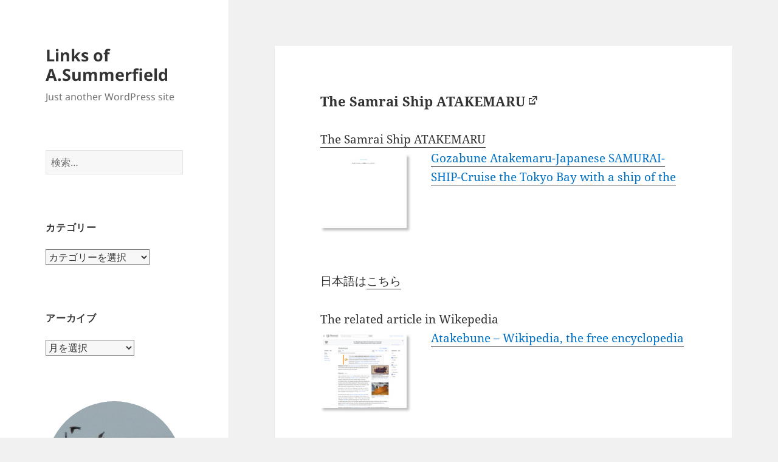

--- FILE ---
content_type: text/html; charset=utf-8
request_url: https://www.google.com/recaptcha/api2/aframe
body_size: 269
content:
<!DOCTYPE HTML><html><head><meta http-equiv="content-type" content="text/html; charset=UTF-8"></head><body><script nonce="Ctg7q4DHC37CaK_tfMD9hQ">/** Anti-fraud and anti-abuse applications only. See google.com/recaptcha */ try{var clients={'sodar':'https://pagead2.googlesyndication.com/pagead/sodar?'};window.addEventListener("message",function(a){try{if(a.source===window.parent){var b=JSON.parse(a.data);var c=clients[b['id']];if(c){var d=document.createElement('img');d.src=c+b['params']+'&rc='+(localStorage.getItem("rc::a")?sessionStorage.getItem("rc::b"):"");window.document.body.appendChild(d);sessionStorage.setItem("rc::e",parseInt(sessionStorage.getItem("rc::e")||0)+1);localStorage.setItem("rc::h",'1764494937897');}}}catch(b){}});window.parent.postMessage("_grecaptcha_ready", "*");}catch(b){}</script></body></html>

--- FILE ---
content_type: text/css
request_url: https://arnoldsummerfield.net/wp-content/themes/twentyfifteen/assets/fonts/noto-sans-plus-noto-serif-plus-inconsolata.css?ver=20230328
body_size: 843
content:
@font-face{font-display:fallback;font-family:Noto Sans;font-style:normal;font-weight:400;src:url(noto-sans/noto-sans-cyrillic-ext-400-normal.woff2?ver=27) format("woff2"),url(noto-sans/noto-sans-all-400-normal.woff?ver=27) format("woff");unicode-range:u+0460-052f,u+1c80-1c88,u+20b4,u+2de0-2dff,u+a640-a69f,u+fe2e-fe2f}@font-face{font-display:fallback;font-family:Noto Sans;font-style:normal;font-weight:400;src:url(noto-sans/noto-sans-cyrillic-400-normal.woff2?ver=27) format("woff2"),url(noto-sans/noto-sans-all-400-normal.woff?ver=27) format("woff");unicode-range:u+0301,u+0400-045f,u+0490-0491,u+04b0-04b1,u+2116}@font-face{font-display:fallback;font-family:Noto Sans;font-style:normal;font-weight:400;src:url(noto-sans/noto-sans-devanagari-400-normal.woff2?ver=27) format("woff2"),url(noto-sans/noto-sans-all-400-normal.woff?ver=27) format("woff");unicode-range:u+0900-097f,u+1cd0-1cf6,u+1cf8-1cf9,u+200c-200d,u+20a8,u+20b9,u+25cc,u+a830-a839,u+a8e0-a8fb}@font-face{font-display:fallback;font-family:Noto Sans;font-style:normal;font-weight:400;src:url(noto-sans/noto-sans-greek-ext-400-normal.woff2?ver=27) format("woff2"),url(noto-sans/noto-sans-all-400-normal.woff?ver=27) format("woff");unicode-range:u+1f??}@font-face{font-display:fallback;font-family:Noto Sans;font-style:normal;font-weight:400;src:url(noto-sans/noto-sans-greek-400-normal.woff2?ver=27) format("woff2"),url(noto-sans/noto-sans-all-400-normal.woff?ver=27) format("woff");unicode-range:u+0370-03ff}@font-face{font-display:fallback;font-family:Noto Sans;font-style:normal;font-weight:400;src:url(noto-sans/noto-sans-vietnamese-400-normal.woff2?ver=27) format("woff2"),url(noto-sans/noto-sans-all-400-normal.woff?ver=27) format("woff");unicode-range:u+0102-0103,u+0110-0111,u+0128-0129,u+0168-0169,u+01a0-01a1,u+01af-01b0,u+1ea0-1ef9,u+20ab}@font-face{font-display:fallback;font-family:Noto Sans;font-style:normal;font-weight:400;src:url(noto-sans/noto-sans-latin-ext-400-normal.woff2?ver=27) format("woff2"),url(noto-sans/noto-sans-all-400-normal.woff?ver=27) format("woff");unicode-range:u+0100-024f,u+0259,u+1e??,u+2020,u+20a0-20ab,u+20ad-20cf,u+2113,u+2c60-2c7f,u+a720-a7ff}@font-face{font-display:fallback;font-family:Noto Sans;font-style:normal;font-weight:400;src:url(noto-sans/noto-sans-latin-400-normal.woff2?ver=27) format("woff2"),url(noto-sans/noto-sans-all-400-normal.woff?ver=27) format("woff");unicode-range:u+00??,u+0131,u+0152-0153,u+02bb-02bc,u+02c6,u+02da,u+02dc,u+2000-206f,u+2074,u+20ac,u+2122,u+2191,u+2193,u+2212,u+2215,u+feff,u+fffd}@font-face{font-display:fallback;font-family:Noto Sans;font-style:italic;font-weight:400;src:url(noto-sans/noto-sans-cyrillic-ext-400-italic.woff2?ver=27) format("woff2"),url(noto-sans/noto-sans-all-400-italic.woff?ver=27) format("woff");unicode-range:u+0460-052f,u+1c80-1c88,u+20b4,u+2de0-2dff,u+a640-a69f,u+fe2e-fe2f}@font-face{font-display:fallback;font-family:Noto Sans;font-style:italic;font-weight:400;src:url(noto-sans/noto-sans-cyrillic-400-italic.woff2?ver=27) format("woff2"),url(noto-sans/noto-sans-all-400-italic.woff?ver=27) format("woff");unicode-range:u+0301,u+0400-045f,u+0490-0491,u+04b0-04b1,u+2116}@font-face{font-display:fallback;font-family:Noto Sans;font-style:italic;font-weight:400;src:url(noto-sans/noto-sans-devanagari-400-italic.woff2?ver=27) format("woff2"),url(noto-sans/noto-sans-all-400-italic.woff?ver=27) format("woff");unicode-range:u+0900-097f,u+1cd0-1cf6,u+1cf8-1cf9,u+200c-200d,u+20a8,u+20b9,u+25cc,u+a830-a839,u+a8e0-a8fb}@font-face{font-display:fallback;font-family:Noto Sans;font-style:italic;font-weight:400;src:url(noto-sans/noto-sans-greek-ext-400-italic.woff2?ver=27) format("woff2"),url(noto-sans/noto-sans-all-400-italic.woff?ver=27) format("woff");unicode-range:u+1f??}@font-face{font-display:fallback;font-family:Noto Sans;font-style:italic;font-weight:400;src:url(noto-sans/noto-sans-greek-400-italic.woff2?ver=27) format("woff2"),url(noto-sans/noto-sans-all-400-italic.woff?ver=27) format("woff");unicode-range:u+0370-03ff}@font-face{font-display:fallback;font-family:Noto Sans;font-style:italic;font-weight:400;src:url(noto-sans/noto-sans-vietnamese-400-italic.woff2?ver=27) format("woff2"),url(noto-sans/noto-sans-all-400-italic.woff?ver=27) format("woff");unicode-range:u+0102-0103,u+0110-0111,u+0128-0129,u+0168-0169,u+01a0-01a1,u+01af-01b0,u+1ea0-1ef9,u+20ab}@font-face{font-display:fallback;font-family:Noto Sans;font-style:italic;font-weight:400;src:url(noto-sans/noto-sans-latin-ext-400-italic.woff2?ver=27) format("woff2"),url(noto-sans/noto-sans-all-400-italic.woff?ver=27) format("woff");unicode-range:u+0100-024f,u+0259,u+1e??,u+2020,u+20a0-20ab,u+20ad-20cf,u+2113,u+2c60-2c7f,u+a720-a7ff}@font-face{font-display:fallback;font-family:Noto Sans;font-style:italic;font-weight:400;src:url(noto-sans/noto-sans-latin-400-italic.woff2?ver=27) format("woff2"),url(noto-sans/noto-sans-all-400-italic.woff?ver=27) format("woff");unicode-range:u+00??,u+0131,u+0152-0153,u+02bb-02bc,u+02c6,u+02da,u+02dc,u+2000-206f,u+2074,u+20ac,u+2122,u+2191,u+2193,u+2212,u+2215,u+feff,u+fffd}@font-face{font-display:fallback;font-family:Noto Sans;font-style:normal;font-weight:700;src:url(noto-sans/noto-sans-cyrillic-ext-700-normal.woff2?ver=27) format("woff2"),url(noto-sans/noto-sans-all-700-normal.woff?ver=27) format("woff");unicode-range:u+0460-052f,u+1c80-1c88,u+20b4,u+2de0-2dff,u+a640-a69f,u+fe2e-fe2f}@font-face{font-display:fallback;font-family:Noto Sans;font-style:normal;font-weight:700;src:url(noto-sans/noto-sans-cyrillic-700-normal.woff2?ver=27) format("woff2"),url(noto-sans/noto-sans-all-700-normal.woff?ver=27) format("woff");unicode-range:u+0301,u+0400-045f,u+0490-0491,u+04b0-04b1,u+2116}@font-face{font-display:fallback;font-family:Noto Sans;font-style:normal;font-weight:700;src:url(noto-sans/noto-sans-devanagari-700-normal.woff2?ver=27) format("woff2"),url(noto-sans/noto-sans-all-700-normal.woff?ver=27) format("woff");unicode-range:u+0900-097f,u+1cd0-1cf6,u+1cf8-1cf9,u+200c-200d,u+20a8,u+20b9,u+25cc,u+a830-a839,u+a8e0-a8fb}@font-face{font-display:fallback;font-family:Noto Sans;font-style:normal;font-weight:700;src:url(noto-sans/noto-sans-greek-ext-700-normal.woff2?ver=27) format("woff2"),url(noto-sans/noto-sans-all-700-normal.woff?ver=27) format("woff");unicode-range:u+1f??}@font-face{font-display:fallback;font-family:Noto Sans;font-style:normal;font-weight:700;src:url(noto-sans/noto-sans-greek-700-normal.woff2?ver=27) format("woff2"),url(noto-sans/noto-sans-all-700-normal.woff?ver=27) format("woff");unicode-range:u+0370-03ff}@font-face{font-display:fallback;font-family:Noto Sans;font-style:normal;font-weight:700;src:url(noto-sans/noto-sans-vietnamese-700-normal.woff2?ver=27) format("woff2"),url(noto-sans/noto-sans-all-700-normal.woff?ver=27) format("woff");unicode-range:u+0102-0103,u+0110-0111,u+0128-0129,u+0168-0169,u+01a0-01a1,u+01af-01b0,u+1ea0-1ef9,u+20ab}@font-face{font-display:fallback;font-family:Noto Sans;font-style:normal;font-weight:700;src:url(noto-sans/noto-sans-latin-ext-700-normal.woff2?ver=27) format("woff2"),url(noto-sans/noto-sans-all-700-normal.woff?ver=27) format("woff");unicode-range:u+0100-024f,u+0259,u+1e??,u+2020,u+20a0-20ab,u+20ad-20cf,u+2113,u+2c60-2c7f,u+a720-a7ff}@font-face{font-display:fallback;font-family:Noto Sans;font-style:normal;font-weight:700;src:url(noto-sans/noto-sans-latin-700-normal.woff2?ver=27) format("woff2"),url(noto-sans/noto-sans-all-700-normal.woff?ver=27) format("woff");unicode-range:u+00??,u+0131,u+0152-0153,u+02bb-02bc,u+02c6,u+02da,u+02dc,u+2000-206f,u+2074,u+20ac,u+2122,u+2191,u+2193,u+2212,u+2215,u+feff,u+fffd}@font-face{font-display:fallback;font-family:Noto Sans;font-style:italic;font-weight:700;src:url(noto-sans/noto-sans-cyrillic-ext-700-italic.woff2?ver=27) format("woff2"),url(noto-sans/noto-sans-all-700-italic.woff?ver=27) format("woff");unicode-range:u+0460-052f,u+1c80-1c88,u+20b4,u+2de0-2dff,u+a640-a69f,u+fe2e-fe2f}@font-face{font-display:fallback;font-family:Noto Sans;font-style:italic;font-weight:700;src:url(noto-sans/noto-sans-cyrillic-700-italic.woff2?ver=27) format("woff2"),url(noto-sans/noto-sans-all-700-italic.woff?ver=27) format("woff");unicode-range:u+0301,u+0400-045f,u+0490-0491,u+04b0-04b1,u+2116}@font-face{font-display:fallback;font-family:Noto Sans;font-style:italic;font-weight:700;src:url(noto-sans/noto-sans-devanagari-700-italic.woff2?ver=27) format("woff2"),url(noto-sans/noto-sans-all-700-italic.woff?ver=27) format("woff");unicode-range:u+0900-097f,u+1cd0-1cf6,u+1cf8-1cf9,u+200c-200d,u+20a8,u+20b9,u+25cc,u+a830-a839,u+a8e0-a8fb}@font-face{font-display:fallback;font-family:Noto Sans;font-style:italic;font-weight:700;src:url(noto-sans/noto-sans-greek-ext-700-italic.woff2?ver=27) format("woff2"),url(noto-sans/noto-sans-all-700-italic.woff?ver=27) format("woff");unicode-range:u+1f??}@font-face{font-display:fallback;font-family:Noto Sans;font-style:italic;font-weight:700;src:url(noto-sans/noto-sans-greek-700-italic.woff2?ver=27) format("woff2"),url(noto-sans/noto-sans-all-700-italic.woff?ver=27) format("woff");unicode-range:u+0370-03ff}@font-face{font-display:fallback;font-family:Noto Sans;font-style:italic;font-weight:700;src:url(noto-sans/noto-sans-vietnamese-700-italic.woff2?ver=27) format("woff2"),url(noto-sans/noto-sans-all-700-italic.woff?ver=27) format("woff");unicode-range:u+0102-0103,u+0110-0111,u+0128-0129,u+0168-0169,u+01a0-01a1,u+01af-01b0,u+1ea0-1ef9,u+20ab}@font-face{font-display:fallback;font-family:Noto Sans;font-style:italic;font-weight:700;src:url(noto-sans/noto-sans-latin-ext-700-italic.woff2?ver=27) format("woff2"),url(noto-sans/noto-sans-all-700-italic.woff?ver=27) format("woff");unicode-range:u+0100-024f,u+0259,u+1e??,u+2020,u+20a0-20ab,u+20ad-20cf,u+2113,u+2c60-2c7f,u+a720-a7ff}@font-face{font-display:fallback;font-family:Noto Sans;font-style:italic;font-weight:700;src:url(noto-sans/noto-sans-latin-700-italic.woff2?ver=27) format("woff2"),url(noto-sans/noto-sans-all-700-italic.woff?ver=27) format("woff");unicode-range:u+00??,u+0131,u+0152-0153,u+02bb-02bc,u+02c6,u+02da,u+02dc,u+2000-206f,u+2074,u+20ac,u+2122,u+2191,u+2193,u+2212,u+2215,u+feff,u+fffd}@font-face{font-display:fallback;font-family:"Noto Serif";font-style:italic;font-weight:400;src:url(noto-serif/noto-serif-cyrillic-ext-400-italic.woff2?ver=21) format("woff2"),url(noto-serif/noto-serif-all-400-italic.woff?ver=21) format("woff");unicode-range:u+0460-052f,u+1c80-1c88,u+20b4,u+2de0-2dff,u+a640-a69f,u+fe2e-fe2f}@font-face{font-display:fallback;font-family:"Noto Serif";font-style:italic;font-weight:400;src:url(noto-serif/noto-serif-cyrillic-400-italic.woff2?ver=21) format("woff2"),url(noto-serif/noto-serif-all-400-italic.woff?ver=21) format("woff");unicode-range:u+0301,u+0400-045f,u+0490-0491,u+04b0-04b1,u+2116}@font-face{font-display:fallback;font-family:"Noto Serif";font-style:italic;font-weight:400;src:url(noto-serif/noto-serif-greek-ext-400-italic.woff2?ver=21) format("woff2"),url(noto-serif/noto-serif-all-400-italic.woff?ver=21) format("woff");unicode-range:u+1f??}@font-face{font-display:fallback;font-family:"Noto Serif";font-style:italic;font-weight:400;src:url(noto-serif/noto-serif-greek-400-italic.woff2?ver=21) format("woff2"),url(noto-serif/noto-serif-all-400-italic.woff?ver=21) format("woff");unicode-range:u+0370-03ff}@font-face{font-display:fallback;font-family:"Noto Serif";font-style:italic;font-weight:400;src:url(noto-serif/noto-serif-vietnamese-400-italic.woff2?ver=21) format("woff2"),url(noto-serif/noto-serif-all-400-italic.woff?ver=21) format("woff");unicode-range:u+0102-0103,u+0110-0111,u+0128-0129,u+0168-0169,u+01a0-01a1,u+01af-01b0,u+1ea0-1ef9,u+20ab}@font-face{font-display:fallback;font-family:"Noto Serif";font-style:italic;font-weight:400;src:url(noto-serif/noto-serif-latin-ext-400-italic.woff2?ver=21) format("woff2"),url(noto-serif/noto-serif-all-400-italic.woff?ver=21) format("woff");unicode-range:u+0100-024f,u+0259,u+1e??,u+2020,u+20a0-20ab,u+20ad-20cf,u+2113,u+2c60-2c7f,u+a720-a7ff}@font-face{font-display:fallback;font-family:"Noto Serif";font-style:italic;font-weight:400;src:url(noto-serif/noto-serif-latin-400-italic.woff2?ver=21) format("woff2"),url(noto-serif/noto-serif-all-400-italic.woff?ver=21) format("woff");unicode-range:u+00??,u+0131,u+0152-0153,u+02bb-02bc,u+02c6,u+02da,u+02dc,u+2000-206f,u+2074,u+20ac,u+2122,u+2191,u+2193,u+2212,u+2215,u+feff,u+fffd}@font-face{font-display:fallback;font-family:"Noto Serif";font-style:italic;font-weight:700;src:url(noto-serif/noto-serif-cyrillic-ext-700-italic.woff2?ver=21) format("woff2"),url(noto-serif/noto-serif-all-700-italic.woff?ver=21) format("woff");unicode-range:u+0460-052f,u+1c80-1c88,u+20b4,u+2de0-2dff,u+a640-a69f,u+fe2e-fe2f}@font-face{font-display:fallback;font-family:"Noto Serif";font-style:italic;font-weight:700;src:url(noto-serif/noto-serif-cyrillic-700-italic.woff2?ver=21) format("woff2"),url(noto-serif/noto-serif-all-700-italic.woff?ver=21) format("woff");unicode-range:u+0301,u+0400-045f,u+0490-0491,u+04b0-04b1,u+2116}@font-face{font-display:fallback;font-family:"Noto Serif";font-style:italic;font-weight:700;src:url(noto-serif/noto-serif-greek-ext-700-italic.woff2?ver=21) format("woff2"),url(noto-serif/noto-serif-all-700-italic.woff?ver=21) format("woff");unicode-range:u+1f??}@font-face{font-display:fallback;font-family:"Noto Serif";font-style:italic;font-weight:700;src:url(noto-serif/noto-serif-greek-700-italic.woff2?ver=21) format("woff2"),url(noto-serif/noto-serif-all-700-italic.woff?ver=21) format("woff");unicode-range:u+0370-03ff}@font-face{font-display:fallback;font-family:"Noto Serif";font-style:italic;font-weight:700;src:url(noto-serif/noto-serif-vietnamese-700-italic.woff2?ver=21) format("woff2"),url(noto-serif/noto-serif-all-700-italic.woff?ver=21) format("woff");unicode-range:u+0102-0103,u+0110-0111,u+0128-0129,u+0168-0169,u+01a0-01a1,u+01af-01b0,u+1ea0-1ef9,u+20ab}@font-face{font-display:fallback;font-family:"Noto Serif";font-style:italic;font-weight:700;src:url(noto-serif/noto-serif-latin-ext-700-italic.woff2?ver=21) format("woff2"),url(noto-serif/noto-serif-all-700-italic.woff?ver=21) format("woff");unicode-range:u+0100-024f,u+0259,u+1e??,u+2020,u+20a0-20ab,u+20ad-20cf,u+2113,u+2c60-2c7f,u+a720-a7ff}@font-face{font-display:fallback;font-family:"Noto Serif";font-style:italic;font-weight:700;src:url(noto-serif/noto-serif-latin-700-italic.woff2?ver=21) format("woff2"),url(noto-serif/noto-serif-all-700-italic.woff?ver=21) format("woff");unicode-range:u+00??,u+0131,u+0152-0153,u+02bb-02bc,u+02c6,u+02da,u+02dc,u+2000-206f,u+2074,u+20ac,u+2122,u+2191,u+2193,u+2212,u+2215,u+feff,u+fffd}@font-face{font-display:fallback;font-family:"Noto Serif";font-style:normal;font-weight:400;src:url(noto-serif/noto-serif-cyrillic-ext-400-normal.woff2?ver=21) format("woff2"),url(noto-serif/noto-serif-all-400-normal.woff?ver=21) format("woff");unicode-range:u+0460-052f,u+1c80-1c88,u+20b4,u+2de0-2dff,u+a640-a69f,u+fe2e-fe2f}@font-face{font-display:fallback;font-family:"Noto Serif";font-style:normal;font-weight:400;src:url(noto-serif/noto-serif-cyrillic-400-normal.woff2?ver=21) format("woff2"),url(noto-serif/noto-serif-all-400-normal.woff?ver=21) format("woff");unicode-range:u+0301,u+0400-045f,u+0490-0491,u+04b0-04b1,u+2116}@font-face{font-display:fallback;font-family:"Noto Serif";font-style:normal;font-weight:400;src:url(noto-serif/noto-serif-greek-ext-400-normal.woff2?ver=21) format("woff2"),url(noto-serif/noto-serif-all-400-normal.woff?ver=21) format("woff");unicode-range:u+1f??}@font-face{font-display:fallback;font-family:"Noto Serif";font-style:normal;font-weight:400;src:url(noto-serif/noto-serif-greek-400-normal.woff2?ver=21) format("woff2"),url(noto-serif/noto-serif-all-400-normal.woff?ver=21) format("woff");unicode-range:u+0370-03ff}@font-face{font-display:fallback;font-family:"Noto Serif";font-style:normal;font-weight:400;src:url(noto-serif/noto-serif-vietnamese-400-normal.woff2?ver=21) format("woff2"),url(noto-serif/noto-serif-all-400-normal.woff?ver=21) format("woff");unicode-range:u+0102-0103,u+0110-0111,u+0128-0129,u+0168-0169,u+01a0-01a1,u+01af-01b0,u+1ea0-1ef9,u+20ab}@font-face{font-display:fallback;font-family:"Noto Serif";font-style:normal;font-weight:400;src:url(noto-serif/noto-serif-latin-ext-400-normal.woff2?ver=21) format("woff2"),url(noto-serif/noto-serif-all-400-normal.woff?ver=21) format("woff");unicode-range:u+0100-024f,u+0259,u+1e??,u+2020,u+20a0-20ab,u+20ad-20cf,u+2113,u+2c60-2c7f,u+a720-a7ff}@font-face{font-display:fallback;font-family:"Noto Serif";font-style:normal;font-weight:400;src:url(noto-serif/noto-serif-latin-400-normal.woff2?ver=21) format("woff2"),url(noto-serif/noto-serif-all-400-normal.woff?ver=21) format("woff");unicode-range:u+00??,u+0131,u+0152-0153,u+02bb-02bc,u+02c6,u+02da,u+02dc,u+2000-206f,u+2074,u+20ac,u+2122,u+2191,u+2193,u+2212,u+2215,u+feff,u+fffd}@font-face{font-display:fallback;font-family:"Noto Serif";font-style:normal;font-weight:700;src:url(noto-serif/noto-serif-cyrillic-ext-700-normal.woff2?ver=21) format("woff2"),url(noto-serif/noto-serif-all-700-normal.woff?ver=21) format("woff");unicode-range:u+0460-052f,u+1c80-1c88,u+20b4,u+2de0-2dff,u+a640-a69f,u+fe2e-fe2f}@font-face{font-display:fallback;font-family:"Noto Serif";font-style:normal;font-weight:700;src:url(noto-serif/noto-serif-cyrillic-700-normal.woff2?ver=21) format("woff2"),url(noto-serif/noto-serif-all-700-normal.woff?ver=21) format("woff");unicode-range:u+0301,u+0400-045f,u+0490-0491,u+04b0-04b1,u+2116}@font-face{font-display:fallback;font-family:"Noto Serif";font-style:normal;font-weight:700;src:url(noto-serif/noto-serif-greek-ext-700-normal.woff2?ver=21) format("woff2"),url(noto-serif/noto-serif-all-700-normal.woff?ver=21) format("woff");unicode-range:u+1f??}@font-face{font-display:fallback;font-family:"Noto Serif";font-style:normal;font-weight:700;src:url(noto-serif/noto-serif-greek-700-normal.woff2?ver=21) format("woff2"),url(noto-serif/noto-serif-all-700-normal.woff?ver=21) format("woff");unicode-range:u+0370-03ff}@font-face{font-display:fallback;font-family:"Noto Serif";font-style:normal;font-weight:700;src:url(noto-serif/noto-serif-vietnamese-700-normal.woff2?ver=21) format("woff2"),url(noto-serif/noto-serif-all-700-normal.woff?ver=21) format("woff");unicode-range:u+0102-0103,u+0110-0111,u+0128-0129,u+0168-0169,u+01a0-01a1,u+01af-01b0,u+1ea0-1ef9,u+20ab}@font-face{font-display:fallback;font-family:"Noto Serif";font-style:normal;font-weight:700;src:url(noto-serif/noto-serif-latin-ext-700-normal.woff2?ver=21) format("woff2"),url(noto-serif/noto-serif-all-700-normal.woff?ver=21) format("woff");unicode-range:u+0100-024f,u+0259,u+1e??,u+2020,u+20a0-20ab,u+20ad-20cf,u+2113,u+2c60-2c7f,u+a720-a7ff}@font-face{font-display:fallback;font-family:"Noto Serif";font-style:normal;font-weight:700;src:url(noto-serif/noto-serif-latin-700-normal.woff2?ver=21) format("woff2"),url(noto-serif/noto-serif-all-700-normal.woff?ver=21) format("woff");unicode-range:u+00??,u+0131,u+0152-0153,u+02bb-02bc,u+02c6,u+02da,u+02dc,u+2000-206f,u+2074,u+20ac,u+2122,u+2191,u+2193,u+2212,u+2215,u+feff,u+fffd}@font-face{font-display:fallback;font-family:Inconsolata;font-style:normal;font-weight:400;src:url(inconsolata/inconsolata-vietnamese-400-normal.woff2?ver=31) format("woff2"),url(inconsolata/inconsolata-all-400-normal.woff?ver=31) format("woff");unicode-range:u+0102-0103,u+0110-0111,u+0128-0129,u+0168-0169,u+01a0-01a1,u+01af-01b0,u+1ea0-1ef9,u+20ab}@font-face{font-display:fallback;font-family:Inconsolata;font-style:normal;font-weight:400;src:url(inconsolata/inconsolata-latin-ext-400-normal.woff2?ver=31) format("woff2"),url(inconsolata/inconsolata-all-400-normal.woff?ver=31) format("woff");unicode-range:u+0100-024f,u+0259,u+1e??,u+2020,u+20a0-20ab,u+20ad-20cf,u+2113,u+2c60-2c7f,u+a720-a7ff}@font-face{font-display:fallback;font-family:Inconsolata;font-style:normal;font-weight:400;src:url(inconsolata/inconsolata-latin-400-normal.woff2?ver=31) format("woff2"),url(inconsolata/inconsolata-all-400-normal.woff?ver=31) format("woff");unicode-range:u+00??,u+0131,u+0152-0153,u+02bb-02bc,u+02c6,u+02da,u+02dc,u+2000-206f,u+2074,u+20ac,u+2122,u+2191,u+2193,u+2212,u+2215,u+feff,u+fffd}@font-face{font-display:fallback;font-family:Inconsolata;font-style:normal;font-weight:700;src:url(inconsolata/inconsolata-vietnamese-700-normal.woff2?ver=31) format("woff2"),url(inconsolata/inconsolata-all-700-normal.woff?ver=31) format("woff");unicode-range:u+0102-0103,u+0110-0111,u+0128-0129,u+0168-0169,u+01a0-01a1,u+01af-01b0,u+1ea0-1ef9,u+20ab}@font-face{font-display:fallback;font-family:Inconsolata;font-style:normal;font-weight:700;src:url(inconsolata/inconsolata-latin-ext-700-normal.woff2?ver=31) format("woff2"),url(inconsolata/inconsolata-all-700-normal.woff?ver=31) format("woff");unicode-range:u+0100-024f,u+0259,u+1e??,u+2020,u+20a0-20ab,u+20ad-20cf,u+2113,u+2c60-2c7f,u+a720-a7ff}@font-face{font-display:fallback;font-family:Inconsolata;font-style:normal;font-weight:700;src:url(inconsolata/inconsolata-latin-700-normal.woff2?ver=31) format("woff2"),url(inconsolata/inconsolata-all-700-normal.woff?ver=31) format("woff");unicode-range:u+00??,u+0131,u+0152-0153,u+02bb-02bc,u+02c6,u+02da,u+02dc,u+2000-206f,u+2074,u+20ac,u+2122,u+2191,u+2193,u+2212,u+2215,u+feff,u+fffd}

--- FILE ---
content_type: image/svg+xml
request_url: https://gravatar.com/icons/tumblr.svg
body_size: 245
content:
<svg width="24" height="24" viewBox="0 0 24 24" fill="none" xmlns="http://www.w3.org/2000/svg">
<path d="M13.3879 20C10.9774 20 9.18958 18.7646 9.18958 15.8016V11.0609H7V8.48964C9.41055 7.86692 10.4149 5.79787 10.5254 4H13.0264V8.07784H15.9391V11.0609H13.0264V15.189C13.0264 16.4244 13.6491 16.8562 14.6434 16.8562H16.0596V20H13.3879Z" fill="black"/>
</svg>


--- FILE ---
content_type: image/svg+xml
request_url: https://gravatar.com/icons/wordpress.svg
body_size: 500
content:
<svg width="24" height="24" viewBox="0 0 24 24" fill="none" xmlns="http://www.w3.org/2000/svg">
<path d="M20 12C20 7.592 16.408 4 12 4C7.584 4 4 7.592 4 12C4 16.416 7.584 20 12 20C16.408 20 20 16.416 20 12ZM10.224 16.296L7.496 8.976C7.936 8.96 8.432 8.912 8.432 8.912C8.832 8.864 8.784 8.008 8.384 8.024C8.384 8.024 7.224 8.112 6.488 8.112C6.344 8.112 6.192 8.112 6.024 8.104C7.296 6.152 9.496 4.888 12 4.888C13.864 4.888 15.56 5.584 16.84 6.76C16.296 6.672 15.52 7.072 15.52 8.024C15.52 8.616 15.88 9.112 16.24 9.704C16.52 10.192 16.68 10.792 16.68 11.672C16.68 12.864 15.56 15.672 15.56 15.672L13.136 8.976C13.568 8.96 13.792 8.84 13.792 8.84C14.192 8.8 14.144 7.84 13.744 7.864C13.744 7.864 12.592 7.96 11.84 7.96C11.144 7.96 9.976 7.864 9.976 7.864C9.576 7.84 9.528 8.824 9.928 8.84L10.664 8.904L11.672 11.632L10.224 16.296ZM17.928 12C18.12 11.488 18.52 10.504 18.272 8.6C18.832 9.632 19.112 10.768 19.112 12C19.112 14.632 17.728 16.992 15.592 18.224C16.368 16.152 17.144 14.064 17.928 12ZM8.88 18.472C6.496 17.32 4.888 14.824 4.888 12C4.888 10.96 5.072 10.016 5.464 9.128C6.6 12.24 7.736 15.36 8.88 18.472ZM12.104 13.168L14.168 18.752C13.48 18.984 12.76 19.112 12 19.112C11.368 19.112 10.744 19.024 10.168 18.848C10.816 16.944 11.464 15.056 12.104 13.168Z" fill="black"/>
</svg>


--- FILE ---
content_type: application/javascript; charset=utf-8
request_url: https://fundingchoicesmessages.google.com/f/AGSKWxWvzesMYI_DgknD-JMvIuTN7rt5ICxDs-txYiaVfiaF_jUYSUtEDd2zYYqX2s2G5XveAtkQ_7CGCx53Vg32VCHQVP5qDWoKlrew6xGXAsOXgXaSfICRzPI0toxWFH8wtWvzOnL2wHUl0JiszqNEzLG7p_yH5bamJqXkN0ASabX9OXiVCrfD1d816c2o/_.468x80-&advtile=-sponsor-ad.&expandable_ad_/adverts/rules.
body_size: -1288
content:
window['d33311ed-c64d-4e2b-be80-972ed23e2bc9'] = true;

--- FILE ---
content_type: application/javascript; charset=UTF-8
request_url: https://arnoldsummerfield.net/wp-content/themes/twentyfifteen/js/functions.js?ver=20250303
body_size: 979
content:
(function($){var $body,$window,$sidebar,resizeTimer,secondary,button;function initMainNavigation(container){container.find(".menu-item-has-children > a").after('<button class="dropdown-toggle" aria-expanded="false">'+screenReaderText.expand+"</button>");container.find(".current-menu-ancestor > button").addClass("toggle-on").attr("aria-expanded","true");container.find(".current-menu-ancestor > .sub-menu").addClass("toggled-on");container.find(".dropdown-toggle").on("click",function(e){var _this=$(this);
e.preventDefault();_this.toggleClass("toggle-on");_this.next(".children, .sub-menu").toggleClass("toggled-on");_this.attr("aria-expanded",_this.hasClass("toggle-on")?"true":"false");_this.html(_this.html()===screenReaderText.expand?screenReaderText.collapse:screenReaderText.expand)})}initMainNavigation($(".main-navigation"));function addUniqueIDToSubMenus(){var subMenus=document.querySelectorAll(".main-navigation .sub-menu");subMenus.forEach(function(subMenu,index){var parentLi=subMenu.closest("li.menu-item-has-children");
subMenu.id="sub-menu-"+(index+1);if(parentLi){var parentLink=parentLi.querySelector("button");if(parentLink)parentLink.setAttribute("aria-controls",subMenu.id)}})}addUniqueIDToSubMenus();$(document).on("customize-preview-menu-refreshed",function(e,params){if("primary"===params.wpNavMenuArgs.theme_location){initMainNavigation(params.newContainer);params.oldContainer.find(".dropdown-toggle.toggle-on").each(function(){var containerId=$(this).parent().prop("id");$(params.newContainer).find("#"+containerId+
" > .dropdown-toggle").triggerHandler("click")})}});secondary=$("#secondary");button=$(".site-branding").find(".secondary-toggle");(function(){var menu,widgets,social;if(!secondary.length||!button.length)return;menu=secondary.find(".nav-menu");widgets=secondary.find("#widget-area");social=secondary.find("#social-navigation");if(!widgets.length&&!social.length&&(!menu.length||!menu.children().length)){button.hide();return}button.on("click.twentyfifteen",function(){secondary.toggleClass("toggled-on");
secondary.trigger("resize");$(this).toggleClass("toggled-on");if($(this,secondary).hasClass("toggled-on")){$(this).attr("aria-expanded","true");secondary.attr("aria-expanded","true")}else{$(this).attr("aria-expanded","false");secondary.attr("aria-expanded","false")}})})();function onResizeARIA(){if(955>$window.width()){button.attr("aria-expanded","false");secondary.attr("aria-expanded","false");button.attr("aria-controls","secondary")}else{button.removeAttr("aria-expanded");secondary.removeAttr("aria-expanded");
button.removeAttr("aria-controls")}}function resizeAndScroll(){var windowPos=$window.scrollTop(),windowHeight=$window.height(),sidebarHeight=$sidebar.height(),pageHeight=$("#page").height();if(955<$window.width()&&pageHeight>sidebarHeight&&windowPos+windowHeight>=sidebarHeight)$sidebar.css({position:"fixed",bottom:sidebarHeight>windowHeight?0:"auto"});else $sidebar.css("position","relative")}$(function(){$body=$(document.body);$window=$(window);$sidebar=$("#sidebar").first();$window.on("scroll.twentyfifteen",
resizeAndScroll).on("load.twentyfifteen",onResizeARIA).on("resize.twentyfifteen",function(){clearTimeout(resizeTimer);resizeTimer=setTimeout(resizeAndScroll,500);onResizeARIA()});$sidebar.on("click.twentyfifteen keydown.twentyfifteen","button",resizeAndScroll);for(var i=0;i<6;i++)setTimeout(resizeAndScroll,100*i)})})(jQuery);


--- FILE ---
content_type: application/javascript; charset=utf-8
request_url: https://fundingchoicesmessages.google.com/f/AGSKWxUwMfwxLmtV7oNNLukD7Udvpq-EbNZLiN2YaCMOmI3h8afmehPElCOK7duqmsFjmGXizQWloMidcLO9Zggw1FA6Lr9vQXaMhVY2QY79eThu-8sYFSZuQU_-BWe7SDpOHA-zfltNxw==?fccs=W251bGwsbnVsbCxudWxsLG51bGwsbnVsbCxudWxsLFsxNzY0NDk0OTM3LDk3NDAwMDAwMF0sbnVsbCxudWxsLG51bGwsW251bGwsWzcsNl0sbnVsbCxudWxsLG51bGwsbnVsbCxudWxsLG51bGwsbnVsbCxudWxsLG51bGwsM10sImh0dHBzOi8vYXJub2xkc3VtbWVyZmllbGQubmV0LzIwMTIvMTAvMjUvdGhlLXNhbXJhaS1zaGlwLWF0YWtlbWFydS8iLG51bGwsW1s4LCJZdVB6VnV4NXhuYyJdLFs5LCJlbi1VUyJdLFsxNiwiWzEsMSwxXSJdLFsxOSwiMiJdLFsxNywiWzBdIl0sWzI0LCIiXSxbMjksImZhbHNlIl1dXQ
body_size: 124
content:
if (typeof __googlefc.fcKernelManager.run === 'function') {"use strict";this.default_ContributorServingResponseClientJs=this.default_ContributorServingResponseClientJs||{};(function(_){var window=this;
try{
var gp=function(a){this.A=_.t(a)};_.u(gp,_.J);var hp=function(a){this.A=_.t(a)};_.u(hp,_.J);hp.prototype.getWhitelistStatus=function(){return _.F(this,2)};var ip=function(a){this.A=_.t(a)};_.u(ip,_.J);var jp=_.Yc(ip),kp=function(a,b,c){this.B=a;this.j=_.A(b,gp,1);this.l=_.A(b,_.Hk,3);this.F=_.A(b,hp,4);a=this.B.location.hostname;this.D=_.Gg(this.j,2)&&_.O(this.j,2)!==""?_.O(this.j,2):a;a=new _.Qg(_.Ik(this.l));this.C=new _.ch(_.q.document,this.D,a);this.console=null;this.o=new _.cp(this.B,c,a)};
kp.prototype.run=function(){if(_.O(this.j,3)){var a=this.C,b=_.O(this.j,3),c=_.eh(a),d=new _.Wg;b=_.jg(d,1,b);c=_.D(c,1,b);_.ih(a,c)}else _.fh(this.C,"FCNEC");_.ep(this.o,_.A(this.l,_.Ae,1),this.l.getDefaultConsentRevocationText(),this.l.getDefaultConsentRevocationCloseText(),this.l.getDefaultConsentRevocationAttestationText(),this.D);_.fp(this.o,_.F(this.F,1),this.F.getWhitelistStatus());var e;a=(e=this.B.googlefc)==null?void 0:e.__executeManualDeployment;a!==void 0&&typeof a==="function"&&_.Jo(this.o.G,
"manualDeploymentApi")};var lp=function(){};lp.prototype.run=function(a,b,c){var d;return _.v(function(e){d=jp(b);(new kp(a,d,c)).run();return e.return({})})};_.Lk(7,new lp);
}catch(e){_._DumpException(e)}
}).call(this,this.default_ContributorServingResponseClientJs);
// Google Inc.

//# sourceURL=/_/mss/boq-content-ads-contributor/_/js/k=boq-content-ads-contributor.ContributorServingResponseClientJs.en_US.YuPzVux5xnc.es5.O/d=1/exm=ad_blocking_detection_executable,kernel_loader,loader_js_executable/ed=1/rs=AJlcJMzXRkGhK1SzoL5mPHKF3E2p3YVyJA/m=cookie_refresh_executable
__googlefc.fcKernelManager.run('\x5b\x5b\x5b7,\x22\x5b\x5bnull,\\\x22arnoldsummerfield.net\\\x22,\\\x22AKsRol_IzRfqh0CSeDUyMrrxflbIv25icn_hPetPe4BUwYdjhw7Ipgp3tWG_h_JJ8pSd9YfoeIvnIWv9iwxQWsJcl0jYNpsb3tBPLlMvE5Uck34bAtHd1CzOr4tbx-266tZTluuXx6ingaw0VPad9Mq6-4KJTaeWAw\\\\u003d\\\\u003d\\\x22\x5d,null,\x5b\x5bnull,null,null,\\\x22https:\/\/fundingchoicesmessages.google.com\/f\/AGSKWxWW0iA69FIJ4aDJNZuZxaQDjbVPKZpbENO6YzQg1kY30ZmpSaMaUIXg6PAX0jQU6s6DStG9L0I8F7i0JfUjTT9iHDXxWkZ6lFyPkUHvuH6kKpU8Y0IdlXHwzz0gZiDlVuDiFGwCBw\\\\u003d\\\\u003d\\\x22\x5d,null,null,\x5bnull,null,null,\\\x22https:\/\/fundingchoicesmessages.google.com\/el\/AGSKWxWPtcc-ohnVpu-AUqUDtBNaZCau3sAb4SUIopy9ai6rZQYpxZojrDCi63FNKkkz7NaEFOS1ENVGRzkSA5jJ5n0IOi3hW32Fpn9O3q8X3BP3inWFMzcTAb0fWIflLKKTkibwHb-kqA\\\\u003d\\\\u003d\\\x22\x5d,null,\x5bnull,\x5b7,6\x5d,null,null,null,null,null,null,null,null,null,3\x5d\x5d,\x5b2,1\x5d\x5d\x22\x5d\x5d,\x5bnull,null,null,\x22https:\/\/fundingchoicesmessages.google.com\/f\/AGSKWxUz2KAroojtn9DWLC97KTFIU75pRpX4dujYclPDVulj1nH1UgXxrATadBZ3YX3zpHMnokANPFeGgNMV3jsuinHYEuL38Z1pk0GUEjfquvrtBgf0JFre2rvQD1RbcXndpZXBXJeftg\\u003d\\u003d\x22\x5d\x5d');}